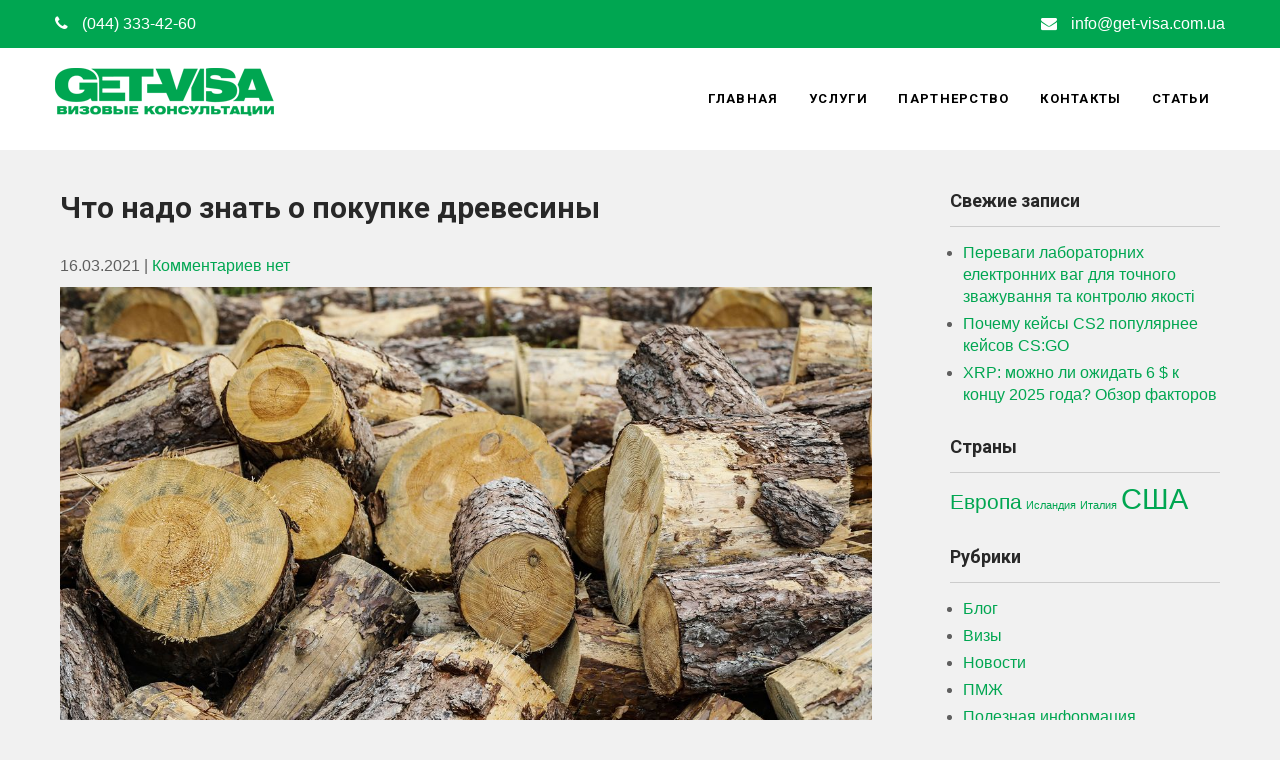

--- FILE ---
content_type: text/html; charset=UTF-8
request_url: https://get-visa.com.ua/strong-chto-nado-znat-o-pokupke-drevesiny-strong/
body_size: 13146
content:
 <!DOCTYPE html>
<html lang="ru-RU">
<head>
<meta charset="UTF-8">
<meta name="viewport" content="width=device-width">
<link rel="profile" href="https://gmpg.org/xfn/11">
<title>Что надо знать о покупке древесины &#8212; Get Visa</title>
<meta name='robots' content='max-image-preview:large' />
<link rel='dns-prefetch' href='//fonts.googleapis.com' />
<link rel="alternate" type="application/rss+xml" title="Get Visa &raquo; Лента" href="https://get-visa.com.ua/feed/" />
<link rel="alternate" title="oEmbed (JSON)" type="application/json+oembed" href="https://get-visa.com.ua/wp-json/oembed/1.0/embed?url=https%3A%2F%2Fget-visa.com.ua%2Fstrong-chto-nado-znat-o-pokupke-drevesiny-strong%2F" />
<link rel="alternate" title="oEmbed (XML)" type="text/xml+oembed" href="https://get-visa.com.ua/wp-json/oembed/1.0/embed?url=https%3A%2F%2Fget-visa.com.ua%2Fstrong-chto-nado-znat-o-pokupke-drevesiny-strong%2F&#038;format=xml" />
<style id='wp-img-auto-sizes-contain-inline-css' type='text/css'>
img:is([sizes=auto i],[sizes^="auto," i]){contain-intrinsic-size:3000px 1500px}
/*# sourceURL=wp-img-auto-sizes-contain-inline-css */
</style>
<style id='wp-emoji-styles-inline-css' type='text/css'>

	img.wp-smiley, img.emoji {
		display: inline !important;
		border: none !important;
		box-shadow: none !important;
		height: 1em !important;
		width: 1em !important;
		margin: 0 0.07em !important;
		vertical-align: -0.1em !important;
		background: none !important;
		padding: 0 !important;
	}
/*# sourceURL=wp-emoji-styles-inline-css */
</style>
<style id='wp-block-library-inline-css' type='text/css'>
:root{--wp-block-synced-color:#7a00df;--wp-block-synced-color--rgb:122,0,223;--wp-bound-block-color:var(--wp-block-synced-color);--wp-editor-canvas-background:#ddd;--wp-admin-theme-color:#007cba;--wp-admin-theme-color--rgb:0,124,186;--wp-admin-theme-color-darker-10:#006ba1;--wp-admin-theme-color-darker-10--rgb:0,107,160.5;--wp-admin-theme-color-darker-20:#005a87;--wp-admin-theme-color-darker-20--rgb:0,90,135;--wp-admin-border-width-focus:2px}@media (min-resolution:192dpi){:root{--wp-admin-border-width-focus:1.5px}}.wp-element-button{cursor:pointer}:root .has-very-light-gray-background-color{background-color:#eee}:root .has-very-dark-gray-background-color{background-color:#313131}:root .has-very-light-gray-color{color:#eee}:root .has-very-dark-gray-color{color:#313131}:root .has-vivid-green-cyan-to-vivid-cyan-blue-gradient-background{background:linear-gradient(135deg,#00d084,#0693e3)}:root .has-purple-crush-gradient-background{background:linear-gradient(135deg,#34e2e4,#4721fb 50%,#ab1dfe)}:root .has-hazy-dawn-gradient-background{background:linear-gradient(135deg,#faaca8,#dad0ec)}:root .has-subdued-olive-gradient-background{background:linear-gradient(135deg,#fafae1,#67a671)}:root .has-atomic-cream-gradient-background{background:linear-gradient(135deg,#fdd79a,#004a59)}:root .has-nightshade-gradient-background{background:linear-gradient(135deg,#330968,#31cdcf)}:root .has-midnight-gradient-background{background:linear-gradient(135deg,#020381,#2874fc)}:root{--wp--preset--font-size--normal:16px;--wp--preset--font-size--huge:42px}.has-regular-font-size{font-size:1em}.has-larger-font-size{font-size:2.625em}.has-normal-font-size{font-size:var(--wp--preset--font-size--normal)}.has-huge-font-size{font-size:var(--wp--preset--font-size--huge)}.has-text-align-center{text-align:center}.has-text-align-left{text-align:left}.has-text-align-right{text-align:right}.has-fit-text{white-space:nowrap!important}#end-resizable-editor-section{display:none}.aligncenter{clear:both}.items-justified-left{justify-content:flex-start}.items-justified-center{justify-content:center}.items-justified-right{justify-content:flex-end}.items-justified-space-between{justify-content:space-between}.screen-reader-text{border:0;clip-path:inset(50%);height:1px;margin:-1px;overflow:hidden;padding:0;position:absolute;width:1px;word-wrap:normal!important}.screen-reader-text:focus{background-color:#ddd;clip-path:none;color:#444;display:block;font-size:1em;height:auto;left:5px;line-height:normal;padding:15px 23px 14px;text-decoration:none;top:5px;width:auto;z-index:100000}html :where(.has-border-color){border-style:solid}html :where([style*=border-top-color]){border-top-style:solid}html :where([style*=border-right-color]){border-right-style:solid}html :where([style*=border-bottom-color]){border-bottom-style:solid}html :where([style*=border-left-color]){border-left-style:solid}html :where([style*=border-width]){border-style:solid}html :where([style*=border-top-width]){border-top-style:solid}html :where([style*=border-right-width]){border-right-style:solid}html :where([style*=border-bottom-width]){border-bottom-style:solid}html :where([style*=border-left-width]){border-left-style:solid}html :where(img[class*=wp-image-]){height:auto;max-width:100%}:where(figure){margin:0 0 1em}html :where(.is-position-sticky){--wp-admin--admin-bar--position-offset:var(--wp-admin--admin-bar--height,0px)}@media screen and (max-width:600px){html :where(.is-position-sticky){--wp-admin--admin-bar--position-offset:0px}}

/*# sourceURL=wp-block-library-inline-css */
</style><style id='wp-block-heading-inline-css' type='text/css'>
h1:where(.wp-block-heading).has-background,h2:where(.wp-block-heading).has-background,h3:where(.wp-block-heading).has-background,h4:where(.wp-block-heading).has-background,h5:where(.wp-block-heading).has-background,h6:where(.wp-block-heading).has-background{padding:1.25em 2.375em}h1.has-text-align-left[style*=writing-mode]:where([style*=vertical-lr]),h1.has-text-align-right[style*=writing-mode]:where([style*=vertical-rl]),h2.has-text-align-left[style*=writing-mode]:where([style*=vertical-lr]),h2.has-text-align-right[style*=writing-mode]:where([style*=vertical-rl]),h3.has-text-align-left[style*=writing-mode]:where([style*=vertical-lr]),h3.has-text-align-right[style*=writing-mode]:where([style*=vertical-rl]),h4.has-text-align-left[style*=writing-mode]:where([style*=vertical-lr]),h4.has-text-align-right[style*=writing-mode]:where([style*=vertical-rl]),h5.has-text-align-left[style*=writing-mode]:where([style*=vertical-lr]),h5.has-text-align-right[style*=writing-mode]:where([style*=vertical-rl]),h6.has-text-align-left[style*=writing-mode]:where([style*=vertical-lr]),h6.has-text-align-right[style*=writing-mode]:where([style*=vertical-rl]){rotate:180deg}
/*# sourceURL=https://get-visa.com.ua/wp-includes/blocks/heading/style.min.css */
</style>
<style id='wp-block-image-inline-css' type='text/css'>
.wp-block-image>a,.wp-block-image>figure>a{display:inline-block}.wp-block-image img{box-sizing:border-box;height:auto;max-width:100%;vertical-align:bottom}@media not (prefers-reduced-motion){.wp-block-image img.hide{visibility:hidden}.wp-block-image img.show{animation:show-content-image .4s}}.wp-block-image[style*=border-radius] img,.wp-block-image[style*=border-radius]>a{border-radius:inherit}.wp-block-image.has-custom-border img{box-sizing:border-box}.wp-block-image.aligncenter{text-align:center}.wp-block-image.alignfull>a,.wp-block-image.alignwide>a{width:100%}.wp-block-image.alignfull img,.wp-block-image.alignwide img{height:auto;width:100%}.wp-block-image .aligncenter,.wp-block-image .alignleft,.wp-block-image .alignright,.wp-block-image.aligncenter,.wp-block-image.alignleft,.wp-block-image.alignright{display:table}.wp-block-image .aligncenter>figcaption,.wp-block-image .alignleft>figcaption,.wp-block-image .alignright>figcaption,.wp-block-image.aligncenter>figcaption,.wp-block-image.alignleft>figcaption,.wp-block-image.alignright>figcaption{caption-side:bottom;display:table-caption}.wp-block-image .alignleft{float:left;margin:.5em 1em .5em 0}.wp-block-image .alignright{float:right;margin:.5em 0 .5em 1em}.wp-block-image .aligncenter{margin-left:auto;margin-right:auto}.wp-block-image :where(figcaption){margin-bottom:1em;margin-top:.5em}.wp-block-image.is-style-circle-mask img{border-radius:9999px}@supports ((-webkit-mask-image:none) or (mask-image:none)) or (-webkit-mask-image:none){.wp-block-image.is-style-circle-mask img{border-radius:0;-webkit-mask-image:url('data:image/svg+xml;utf8,<svg viewBox="0 0 100 100" xmlns="http://www.w3.org/2000/svg"><circle cx="50" cy="50" r="50"/></svg>');mask-image:url('data:image/svg+xml;utf8,<svg viewBox="0 0 100 100" xmlns="http://www.w3.org/2000/svg"><circle cx="50" cy="50" r="50"/></svg>');mask-mode:alpha;-webkit-mask-position:center;mask-position:center;-webkit-mask-repeat:no-repeat;mask-repeat:no-repeat;-webkit-mask-size:contain;mask-size:contain}}:root :where(.wp-block-image.is-style-rounded img,.wp-block-image .is-style-rounded img){border-radius:9999px}.wp-block-image figure{margin:0}.wp-lightbox-container{display:flex;flex-direction:column;position:relative}.wp-lightbox-container img{cursor:zoom-in}.wp-lightbox-container img:hover+button{opacity:1}.wp-lightbox-container button{align-items:center;backdrop-filter:blur(16px) saturate(180%);background-color:#5a5a5a40;border:none;border-radius:4px;cursor:zoom-in;display:flex;height:20px;justify-content:center;opacity:0;padding:0;position:absolute;right:16px;text-align:center;top:16px;width:20px;z-index:100}@media not (prefers-reduced-motion){.wp-lightbox-container button{transition:opacity .2s ease}}.wp-lightbox-container button:focus-visible{outline:3px auto #5a5a5a40;outline:3px auto -webkit-focus-ring-color;outline-offset:3px}.wp-lightbox-container button:hover{cursor:pointer;opacity:1}.wp-lightbox-container button:focus{opacity:1}.wp-lightbox-container button:focus,.wp-lightbox-container button:hover,.wp-lightbox-container button:not(:hover):not(:active):not(.has-background){background-color:#5a5a5a40;border:none}.wp-lightbox-overlay{box-sizing:border-box;cursor:zoom-out;height:100vh;left:0;overflow:hidden;position:fixed;top:0;visibility:hidden;width:100%;z-index:100000}.wp-lightbox-overlay .close-button{align-items:center;cursor:pointer;display:flex;justify-content:center;min-height:40px;min-width:40px;padding:0;position:absolute;right:calc(env(safe-area-inset-right) + 16px);top:calc(env(safe-area-inset-top) + 16px);z-index:5000000}.wp-lightbox-overlay .close-button:focus,.wp-lightbox-overlay .close-button:hover,.wp-lightbox-overlay .close-button:not(:hover):not(:active):not(.has-background){background:none;border:none}.wp-lightbox-overlay .lightbox-image-container{height:var(--wp--lightbox-container-height);left:50%;overflow:hidden;position:absolute;top:50%;transform:translate(-50%,-50%);transform-origin:top left;width:var(--wp--lightbox-container-width);z-index:9999999999}.wp-lightbox-overlay .wp-block-image{align-items:center;box-sizing:border-box;display:flex;height:100%;justify-content:center;margin:0;position:relative;transform-origin:0 0;width:100%;z-index:3000000}.wp-lightbox-overlay .wp-block-image img{height:var(--wp--lightbox-image-height);min-height:var(--wp--lightbox-image-height);min-width:var(--wp--lightbox-image-width);width:var(--wp--lightbox-image-width)}.wp-lightbox-overlay .wp-block-image figcaption{display:none}.wp-lightbox-overlay button{background:none;border:none}.wp-lightbox-overlay .scrim{background-color:#fff;height:100%;opacity:.9;position:absolute;width:100%;z-index:2000000}.wp-lightbox-overlay.active{visibility:visible}@media not (prefers-reduced-motion){.wp-lightbox-overlay.active{animation:turn-on-visibility .25s both}.wp-lightbox-overlay.active img{animation:turn-on-visibility .35s both}.wp-lightbox-overlay.show-closing-animation:not(.active){animation:turn-off-visibility .35s both}.wp-lightbox-overlay.show-closing-animation:not(.active) img{animation:turn-off-visibility .25s both}.wp-lightbox-overlay.zoom.active{animation:none;opacity:1;visibility:visible}.wp-lightbox-overlay.zoom.active .lightbox-image-container{animation:lightbox-zoom-in .4s}.wp-lightbox-overlay.zoom.active .lightbox-image-container img{animation:none}.wp-lightbox-overlay.zoom.active .scrim{animation:turn-on-visibility .4s forwards}.wp-lightbox-overlay.zoom.show-closing-animation:not(.active){animation:none}.wp-lightbox-overlay.zoom.show-closing-animation:not(.active) .lightbox-image-container{animation:lightbox-zoom-out .4s}.wp-lightbox-overlay.zoom.show-closing-animation:not(.active) .lightbox-image-container img{animation:none}.wp-lightbox-overlay.zoom.show-closing-animation:not(.active) .scrim{animation:turn-off-visibility .4s forwards}}@keyframes show-content-image{0%{visibility:hidden}99%{visibility:hidden}to{visibility:visible}}@keyframes turn-on-visibility{0%{opacity:0}to{opacity:1}}@keyframes turn-off-visibility{0%{opacity:1;visibility:visible}99%{opacity:0;visibility:visible}to{opacity:0;visibility:hidden}}@keyframes lightbox-zoom-in{0%{transform:translate(calc((-100vw + var(--wp--lightbox-scrollbar-width))/2 + var(--wp--lightbox-initial-left-position)),calc(-50vh + var(--wp--lightbox-initial-top-position))) scale(var(--wp--lightbox-scale))}to{transform:translate(-50%,-50%) scale(1)}}@keyframes lightbox-zoom-out{0%{transform:translate(-50%,-50%) scale(1);visibility:visible}99%{visibility:visible}to{transform:translate(calc((-100vw + var(--wp--lightbox-scrollbar-width))/2 + var(--wp--lightbox-initial-left-position)),calc(-50vh + var(--wp--lightbox-initial-top-position))) scale(var(--wp--lightbox-scale));visibility:hidden}}
/*# sourceURL=https://get-visa.com.ua/wp-includes/blocks/image/style.min.css */
</style>
<style id='wp-block-paragraph-inline-css' type='text/css'>
.is-small-text{font-size:.875em}.is-regular-text{font-size:1em}.is-large-text{font-size:2.25em}.is-larger-text{font-size:3em}.has-drop-cap:not(:focus):first-letter{float:left;font-size:8.4em;font-style:normal;font-weight:100;line-height:.68;margin:.05em .1em 0 0;text-transform:uppercase}body.rtl .has-drop-cap:not(:focus):first-letter{float:none;margin-left:.1em}p.has-drop-cap.has-background{overflow:hidden}:root :where(p.has-background){padding:1.25em 2.375em}:where(p.has-text-color:not(.has-link-color)) a{color:inherit}p.has-text-align-left[style*="writing-mode:vertical-lr"],p.has-text-align-right[style*="writing-mode:vertical-rl"]{rotate:180deg}
/*# sourceURL=https://get-visa.com.ua/wp-includes/blocks/paragraph/style.min.css */
</style>
<style id='global-styles-inline-css' type='text/css'>
:root{--wp--preset--aspect-ratio--square: 1;--wp--preset--aspect-ratio--4-3: 4/3;--wp--preset--aspect-ratio--3-4: 3/4;--wp--preset--aspect-ratio--3-2: 3/2;--wp--preset--aspect-ratio--2-3: 2/3;--wp--preset--aspect-ratio--16-9: 16/9;--wp--preset--aspect-ratio--9-16: 9/16;--wp--preset--color--black: #000000;--wp--preset--color--cyan-bluish-gray: #abb8c3;--wp--preset--color--white: #ffffff;--wp--preset--color--pale-pink: #f78da7;--wp--preset--color--vivid-red: #cf2e2e;--wp--preset--color--luminous-vivid-orange: #ff6900;--wp--preset--color--luminous-vivid-amber: #fcb900;--wp--preset--color--light-green-cyan: #7bdcb5;--wp--preset--color--vivid-green-cyan: #00d084;--wp--preset--color--pale-cyan-blue: #8ed1fc;--wp--preset--color--vivid-cyan-blue: #0693e3;--wp--preset--color--vivid-purple: #9b51e0;--wp--preset--gradient--vivid-cyan-blue-to-vivid-purple: linear-gradient(135deg,rgb(6,147,227) 0%,rgb(155,81,224) 100%);--wp--preset--gradient--light-green-cyan-to-vivid-green-cyan: linear-gradient(135deg,rgb(122,220,180) 0%,rgb(0,208,130) 100%);--wp--preset--gradient--luminous-vivid-amber-to-luminous-vivid-orange: linear-gradient(135deg,rgb(252,185,0) 0%,rgb(255,105,0) 100%);--wp--preset--gradient--luminous-vivid-orange-to-vivid-red: linear-gradient(135deg,rgb(255,105,0) 0%,rgb(207,46,46) 100%);--wp--preset--gradient--very-light-gray-to-cyan-bluish-gray: linear-gradient(135deg,rgb(238,238,238) 0%,rgb(169,184,195) 100%);--wp--preset--gradient--cool-to-warm-spectrum: linear-gradient(135deg,rgb(74,234,220) 0%,rgb(151,120,209) 20%,rgb(207,42,186) 40%,rgb(238,44,130) 60%,rgb(251,105,98) 80%,rgb(254,248,76) 100%);--wp--preset--gradient--blush-light-purple: linear-gradient(135deg,rgb(255,206,236) 0%,rgb(152,150,240) 100%);--wp--preset--gradient--blush-bordeaux: linear-gradient(135deg,rgb(254,205,165) 0%,rgb(254,45,45) 50%,rgb(107,0,62) 100%);--wp--preset--gradient--luminous-dusk: linear-gradient(135deg,rgb(255,203,112) 0%,rgb(199,81,192) 50%,rgb(65,88,208) 100%);--wp--preset--gradient--pale-ocean: linear-gradient(135deg,rgb(255,245,203) 0%,rgb(182,227,212) 50%,rgb(51,167,181) 100%);--wp--preset--gradient--electric-grass: linear-gradient(135deg,rgb(202,248,128) 0%,rgb(113,206,126) 100%);--wp--preset--gradient--midnight: linear-gradient(135deg,rgb(2,3,129) 0%,rgb(40,116,252) 100%);--wp--preset--font-size--small: 13px;--wp--preset--font-size--medium: 20px;--wp--preset--font-size--large: 36px;--wp--preset--font-size--x-large: 42px;--wp--preset--spacing--20: 0.44rem;--wp--preset--spacing--30: 0.67rem;--wp--preset--spacing--40: 1rem;--wp--preset--spacing--50: 1.5rem;--wp--preset--spacing--60: 2.25rem;--wp--preset--spacing--70: 3.38rem;--wp--preset--spacing--80: 5.06rem;--wp--preset--shadow--natural: 6px 6px 9px rgba(0, 0, 0, 0.2);--wp--preset--shadow--deep: 12px 12px 50px rgba(0, 0, 0, 0.4);--wp--preset--shadow--sharp: 6px 6px 0px rgba(0, 0, 0, 0.2);--wp--preset--shadow--outlined: 6px 6px 0px -3px rgb(255, 255, 255), 6px 6px rgb(0, 0, 0);--wp--preset--shadow--crisp: 6px 6px 0px rgb(0, 0, 0);}:where(.is-layout-flex){gap: 0.5em;}:where(.is-layout-grid){gap: 0.5em;}body .is-layout-flex{display: flex;}.is-layout-flex{flex-wrap: wrap;align-items: center;}.is-layout-flex > :is(*, div){margin: 0;}body .is-layout-grid{display: grid;}.is-layout-grid > :is(*, div){margin: 0;}:where(.wp-block-columns.is-layout-flex){gap: 2em;}:where(.wp-block-columns.is-layout-grid){gap: 2em;}:where(.wp-block-post-template.is-layout-flex){gap: 1.25em;}:where(.wp-block-post-template.is-layout-grid){gap: 1.25em;}.has-black-color{color: var(--wp--preset--color--black) !important;}.has-cyan-bluish-gray-color{color: var(--wp--preset--color--cyan-bluish-gray) !important;}.has-white-color{color: var(--wp--preset--color--white) !important;}.has-pale-pink-color{color: var(--wp--preset--color--pale-pink) !important;}.has-vivid-red-color{color: var(--wp--preset--color--vivid-red) !important;}.has-luminous-vivid-orange-color{color: var(--wp--preset--color--luminous-vivid-orange) !important;}.has-luminous-vivid-amber-color{color: var(--wp--preset--color--luminous-vivid-amber) !important;}.has-light-green-cyan-color{color: var(--wp--preset--color--light-green-cyan) !important;}.has-vivid-green-cyan-color{color: var(--wp--preset--color--vivid-green-cyan) !important;}.has-pale-cyan-blue-color{color: var(--wp--preset--color--pale-cyan-blue) !important;}.has-vivid-cyan-blue-color{color: var(--wp--preset--color--vivid-cyan-blue) !important;}.has-vivid-purple-color{color: var(--wp--preset--color--vivid-purple) !important;}.has-black-background-color{background-color: var(--wp--preset--color--black) !important;}.has-cyan-bluish-gray-background-color{background-color: var(--wp--preset--color--cyan-bluish-gray) !important;}.has-white-background-color{background-color: var(--wp--preset--color--white) !important;}.has-pale-pink-background-color{background-color: var(--wp--preset--color--pale-pink) !important;}.has-vivid-red-background-color{background-color: var(--wp--preset--color--vivid-red) !important;}.has-luminous-vivid-orange-background-color{background-color: var(--wp--preset--color--luminous-vivid-orange) !important;}.has-luminous-vivid-amber-background-color{background-color: var(--wp--preset--color--luminous-vivid-amber) !important;}.has-light-green-cyan-background-color{background-color: var(--wp--preset--color--light-green-cyan) !important;}.has-vivid-green-cyan-background-color{background-color: var(--wp--preset--color--vivid-green-cyan) !important;}.has-pale-cyan-blue-background-color{background-color: var(--wp--preset--color--pale-cyan-blue) !important;}.has-vivid-cyan-blue-background-color{background-color: var(--wp--preset--color--vivid-cyan-blue) !important;}.has-vivid-purple-background-color{background-color: var(--wp--preset--color--vivid-purple) !important;}.has-black-border-color{border-color: var(--wp--preset--color--black) !important;}.has-cyan-bluish-gray-border-color{border-color: var(--wp--preset--color--cyan-bluish-gray) !important;}.has-white-border-color{border-color: var(--wp--preset--color--white) !important;}.has-pale-pink-border-color{border-color: var(--wp--preset--color--pale-pink) !important;}.has-vivid-red-border-color{border-color: var(--wp--preset--color--vivid-red) !important;}.has-luminous-vivid-orange-border-color{border-color: var(--wp--preset--color--luminous-vivid-orange) !important;}.has-luminous-vivid-amber-border-color{border-color: var(--wp--preset--color--luminous-vivid-amber) !important;}.has-light-green-cyan-border-color{border-color: var(--wp--preset--color--light-green-cyan) !important;}.has-vivid-green-cyan-border-color{border-color: var(--wp--preset--color--vivid-green-cyan) !important;}.has-pale-cyan-blue-border-color{border-color: var(--wp--preset--color--pale-cyan-blue) !important;}.has-vivid-cyan-blue-border-color{border-color: var(--wp--preset--color--vivid-cyan-blue) !important;}.has-vivid-purple-border-color{border-color: var(--wp--preset--color--vivid-purple) !important;}.has-vivid-cyan-blue-to-vivid-purple-gradient-background{background: var(--wp--preset--gradient--vivid-cyan-blue-to-vivid-purple) !important;}.has-light-green-cyan-to-vivid-green-cyan-gradient-background{background: var(--wp--preset--gradient--light-green-cyan-to-vivid-green-cyan) !important;}.has-luminous-vivid-amber-to-luminous-vivid-orange-gradient-background{background: var(--wp--preset--gradient--luminous-vivid-amber-to-luminous-vivid-orange) !important;}.has-luminous-vivid-orange-to-vivid-red-gradient-background{background: var(--wp--preset--gradient--luminous-vivid-orange-to-vivid-red) !important;}.has-very-light-gray-to-cyan-bluish-gray-gradient-background{background: var(--wp--preset--gradient--very-light-gray-to-cyan-bluish-gray) !important;}.has-cool-to-warm-spectrum-gradient-background{background: var(--wp--preset--gradient--cool-to-warm-spectrum) !important;}.has-blush-light-purple-gradient-background{background: var(--wp--preset--gradient--blush-light-purple) !important;}.has-blush-bordeaux-gradient-background{background: var(--wp--preset--gradient--blush-bordeaux) !important;}.has-luminous-dusk-gradient-background{background: var(--wp--preset--gradient--luminous-dusk) !important;}.has-pale-ocean-gradient-background{background: var(--wp--preset--gradient--pale-ocean) !important;}.has-electric-grass-gradient-background{background: var(--wp--preset--gradient--electric-grass) !important;}.has-midnight-gradient-background{background: var(--wp--preset--gradient--midnight) !important;}.has-small-font-size{font-size: var(--wp--preset--font-size--small) !important;}.has-medium-font-size{font-size: var(--wp--preset--font-size--medium) !important;}.has-large-font-size{font-size: var(--wp--preset--font-size--large) !important;}.has-x-large-font-size{font-size: var(--wp--preset--font-size--x-large) !important;}
/*# sourceURL=global-styles-inline-css */
</style>

<style id='classic-theme-styles-inline-css' type='text/css'>
/*! This file is auto-generated */
.wp-block-button__link{color:#fff;background-color:#32373c;border-radius:9999px;box-shadow:none;text-decoration:none;padding:calc(.667em + 2px) calc(1.333em + 2px);font-size:1.125em}.wp-block-file__button{background:#32373c;color:#fff;text-decoration:none}
/*# sourceURL=/wp-includes/css/classic-themes.min.css */
</style>
<link rel='stylesheet' id='widgetopts-styles-css' href='https://get-visa.com.ua/wp-content/plugins/widget-options/assets/css/widget-options.css?ver=4.1.3' type='text/css' media='all' />
<link rel='stylesheet' id='econature-lite-font-css' href='https://fonts.googleapis.com/css?family=assistant%3A400%2C500%2C600%2C700%7CRoboto%3A400%2C700&#038;ver=6.9' type='text/css' media='all' />
<link rel='stylesheet' id='econature-lite-basic-style-css' href='https://get-visa.com.ua/wp-content/themes/econature-lite/style.css?ver=6.9' type='text/css' media='all' />
<link rel='stylesheet' id='econature-lite-responsive-style-css' href='https://get-visa.com.ua/wp-content/themes/econature-lite/css/theme-responsive.css?ver=6.9' type='text/css' media='all' />
<link rel='stylesheet' id='nivo-style-css' href='https://get-visa.com.ua/wp-content/themes/econature-lite/css/nivo-slider.css?ver=6.9' type='text/css' media='all' />
<link rel='stylesheet' id='font-awesome-style-css' href='https://get-visa.com.ua/wp-content/themes/econature-lite/css/font-awesome.css?ver=6.9' type='text/css' media='all' />
<script type="text/javascript" src="https://get-visa.com.ua/wp-includes/js/jquery/jquery.min.js?ver=3.7.1" id="jquery-core-js"></script>
<script type="text/javascript" src="https://get-visa.com.ua/wp-includes/js/jquery/jquery-migrate.min.js?ver=3.4.1" id="jquery-migrate-js"></script>
<script type="text/javascript" src="https://get-visa.com.ua/wp-content/themes/econature-lite/js/jquery.nivo.slider.js?ver=6.9" id="jquery-nivo-slider-js-js"></script>
<script type="text/javascript" src="https://get-visa.com.ua/wp-content/themes/econature-lite/js/custom.js?ver=6.9" id="econature-lite-customscripts-js"></script>
<link rel="https://api.w.org/" href="https://get-visa.com.ua/wp-json/" /><link rel="alternate" title="JSON" type="application/json" href="https://get-visa.com.ua/wp-json/wp/v2/posts/641" /><link rel="EditURI" type="application/rsd+xml" title="RSD" href="https://get-visa.com.ua/xmlrpc.php?rsd" />
<meta name="generator" content="WordPress 6.9" />
<link rel="canonical" href="https://get-visa.com.ua/strong-chto-nado-znat-o-pokupke-drevesiny-strong/" />
<link rel='shortlink' href='https://get-visa.com.ua/?p=641' />
        <style>
				a, 
				.tm_client strong,
				.postmeta a:hover,
				#sidebar ul li a:hover,
				.blog-post h3.entry-title,
				.sitenav ul li a:hover, 
				.sitenav ul li.current_page_item a, 
				.sitenav ul li:hover a.parent,
				.hright-icon{
					color:#00a651;
				}
				a.blog-more:hover,
				.nav-links .current, 
				.nav-links a:hover,
				#commentform input#submit,
				input.search-submit,
				.nivo-controlNav a.active,
				.blog-date .date,
				.section-box .sec-left a,
				#slider .slide-info .slide-button:hover,
				a.read-more:hover,
				#slider .slide-info .slide-button{
					background-color:#00a651;
				}
				#header{
					background-color:#ffffff;
				}
				#topbar{
					background-color:#00a651;
				}
				.copyright-wrapper{
					background-color:#2e2e2e;
				}
		</style>
		<style type="text/css">
			#header{
			background-image: url();
			background-position: center top;
		}
		.logo h1 a { color:#blank;}
		
	</style>
	    <style type="text/css">
		.logo {
			margin: 0 auto 0 0;
		}

		.logo h1,
		.logo p{
			clip: rect(1px, 1px, 1px, 1px);
			position: absolute;
		}
    </style>
	
    <link rel="icon" href="https://get-visa.com.ua/wp-content/uploads/2019/04/favicon.png" sizes="32x32" />
<link rel="icon" href="https://get-visa.com.ua/wp-content/uploads/2019/04/favicon.png" sizes="192x192" />
<link rel="apple-touch-icon" href="https://get-visa.com.ua/wp-content/uploads/2019/04/favicon.png" />
<meta name="msapplication-TileImage" content="https://get-visa.com.ua/wp-content/uploads/2019/04/favicon.png" />
		<style type="text/css" id="wp-custom-css">
			body {
	font-family: sans-serif;
}		</style>
		</head>

<body class="wp-singular post-template-default single single-post postid-641 single-format-standard wp-custom-logo wp-theme-econature-lite">
<div id="topbar">
	<div class="align">
    				<div class="top-left"><i class="fa fa-phone" aria-hidden="true"></i> (044) 333-42-60</div><!-- top-left -->
                        	<div class="top-right"><i class="fa fa-envelope" aria-hidden="true"></i> <a href="/cdn-cgi/l/email-protection#84edeae2ebc4e3e1f0a9f2edf7e5aae7ebe9aaf1e5"><span class="__cf_email__" data-cfemail="462f282029062123326b302f35276825292b683327">[email&#160;protected]</span></a></div><!-- top-right -->
            </div><!-- align --><div class="clear"></div>
</div><!-- #topbar -->
        
<div id="header">
            <div class="header-inner">	
				<div class="logo">
					<a href="https://get-visa.com.ua/" class="custom-logo-link" rel="home"><img width="219" height="48" src="https://get-visa.com.ua/wp-content/uploads/2019/04/logo_top.png" class="custom-logo" alt="Get Visa" decoding="async" /></a>						<h1><a href="https://get-visa.com.ua/" rel="home">Get Visa</a></h1>

											<p>ОФОРМЛЕНИЕ ВИЗ ЛЮБЫХ ТИПОВ ПО ВСЕЙ ТЕРРИТОРИИ УКРАИНЫ</p>
									</div><!-- logo -->
                <div id="navigation">
            	<div class="toggle">
						<a class="toggleMenu" href="#">Menu</a>
				</div><!-- toggle --> 						
				<div class="sitenav">
						<div class="menu-glavnoe-container"><ul id="menu-glavnoe" class="menu"><li id="menu-item-130" class="menu-item menu-item-type-custom menu-item-object-custom menu-item-home menu-item-130"><a href="https://get-visa.com.ua">Главная</a></li>
<li id="menu-item-134" class="menu-item menu-item-type-custom menu-item-object-custom menu-item-has-children menu-item-134"><a href="#">Услуги</a>
<ul class="sub-menu">
	<li id="menu-item-137" class="menu-item menu-item-type-taxonomy menu-item-object-category menu-item-137"><a href="https://get-visa.com.ua/category/vizy/">Визы</a></li>
	<li id="menu-item-138" class="menu-item menu-item-type-taxonomy menu-item-object-category menu-item-138"><a href="https://get-visa.com.ua/category/pmzh/">ПМЖ</a></li>
	<li id="menu-item-135" class="menu-item menu-item-type-taxonomy menu-item-object-category menu-item-135"><a href="https://get-visa.com.ua/category/poleznaya-informatsiya/">Полезная информация</a></li>
</ul>
</li>
<li id="menu-item-132" class="menu-item menu-item-type-post_type menu-item-object-page menu-item-132"><a href="https://get-visa.com.ua/partnerstvo/">Партнерство</a></li>
<li id="menu-item-131" class="menu-item menu-item-type-post_type menu-item-object-page menu-item-131"><a href="https://get-visa.com.ua/kontakty/">Контакты</a></li>
<li id="menu-item-308" class="menu-item menu-item-type-post_type menu-item-object-page current_page_parent menu-item-has-children menu-item-308"><a href="https://get-visa.com.ua/stati/">Статьи</a>
<ul class="sub-menu">
	<li id="menu-item-309" class="menu-item menu-item-type-taxonomy menu-item-object-category menu-item-309"><a href="https://get-visa.com.ua/category/novosti/">Новости</a></li>
	<li id="menu-item-310" class="menu-item menu-item-type-taxonomy menu-item-object-category menu-item-310"><a href="https://get-visa.com.ua/category/poleznaya-informatsiya/">Полезная информация</a></li>
</ul>
</li>
</ul></div>							
				</div><!-- sitenav -->
                </div><!-- navigation --><div class="clear"></div>
            </div><!-- header-inner -->
		</div><!-- header -->  <div class="main-container">
<div class="content-area">
    <div class="middle-align content_sidebar">
        <div class="site-main" id="sitemain">
			                <article id="post-641" class="single-post post-641 post type-post status-publish format-standard has-post-thumbnail hentry category-blog">

    <header class="entry-header">
        <h1 class="entry-title"><strong>Что надо знать о покупке древесины</strong></h1>
    </header><!-- .entry-header -->

    <div class="entry-content">
        <div class="postmeta">
            <div class="post-date">16.03.2021</div><!-- post-date -->
            <div class="post-comment"> | <a href="https://get-visa.com.ua/strong-chto-nado-znat-o-pokupke-drevesiny-strong/#respond">Комментариев нет</a></div>
            <div class="clear"></div>
        </div><!-- postmeta -->
		<div class="post-thumb"><img width="1200" height="800" src="https://get-visa.com.ua/wp-content/uploads/2023/03/1.jpg" class="attachment-post-thumbnail size-post-thumbnail wp-post-image" alt="" decoding="async" fetchpriority="high" srcset="https://get-visa.com.ua/wp-content/uploads/2023/03/1.jpg 1200w, https://get-visa.com.ua/wp-content/uploads/2023/03/1-300x200.jpg 300w, https://get-visa.com.ua/wp-content/uploads/2023/03/1-1024x683.jpg 1024w, https://get-visa.com.ua/wp-content/uploads/2023/03/1-768x512.jpg 768w, https://get-visa.com.ua/wp-content/uploads/2023/03/1-1x1.jpg 1w" sizes="(max-width: 1200px) 100vw, 1200px" /></div><br />        
<p>Торговля древесиной в открытом формате стала удобным дополнением к процессу, которое вы можете использовать активно и достаточно эффективно. Именно поэтому вам следует больше внимания уделить именно этим торгам и пытаться при этом как можно более тщательно проанализировать соответствующий сектор рынка. В конце концов перед вами постепенно могут открываться те или иные возможности, которые принесут вам новый результат и помогут выйти на некий новый уровень в этой системе. </p>



<span id="more-641"></span>



<p>Вам просто стоит попробовать оптимизировать внутренние процессы и выйти при этом на те результаты, которые будут максимально интересными и действительно эффективными именно в вашем случае. Так можно будет постепенно убедиться в эффективности новой современной системы торгов, принесет вам определенную пользу при первом же ее применении.</p>


<div class="wp-block-image">
<figure class="aligncenter size-large is-resized"><img decoding="async" src="https://get-visa.com.ua/wp-content/uploads/2023/03/2-1024x400.jpg" alt="" class="wp-image-643" width="758" height="296" srcset="https://get-visa.com.ua/wp-content/uploads/2023/03/2-1024x400.jpg 1024w, https://get-visa.com.ua/wp-content/uploads/2023/03/2-300x117.jpg 300w, https://get-visa.com.ua/wp-content/uploads/2023/03/2-768x300.jpg 768w, https://get-visa.com.ua/wp-content/uploads/2023/03/2-1536x600.jpg 1536w, https://get-visa.com.ua/wp-content/uploads/2023/03/2-1x1.jpg 1w, https://get-visa.com.ua/wp-content/uploads/2023/03/2.jpg 1920w" sizes="(max-width: 758px) 100vw, 758px" /></figure>
</div>


<h2 class="wp-block-heading"><strong>Торги древесиной на электронных аукционах</strong></h2>



<p>Современный сектор торгов через специальные электронные аукционы способен помочь вам в решении серьезных проблемных моментов и принесет вам именно те результаты, которые следует считать оптимальными. Итак, как только у вас будет возможность оптимизировать указанный сектор рынка, перед вами могут открываться все те возможности, которые становятся максимально интересными и эффективными. Правильное отношение к системе торгов позволит вам выйти на определенные новые результаты, которые позволят вашему предприятию развиваться быстрее. Именно таким образом вам следует отнестись к организации процесса торгов, ведь именно в этом случае вас будут ждать определенные качественно новые механизмы для эффективной работы.</p>



<p>На сайте <strong><a href="https://sale.ueex.com.ua/">sale.ueex.com.ua</a> </strong>у вас есть возможность узнать больше полезной информации о современном секторе электронных аукционов. Итак, вам следует больше внимания уделить изучению этой информации и попробовать наконец оптимизировать все те моменты, которые будут иметь принципиально важное значение именно в вашей ситуации. Таким образом, правильное отношение к современному рынку электронных торгов может помочь вам оптимизировать указанную систему и даст вам наконец реальный шанс приобщиться к соответствующим электронных аукционов быстрее. В этом случае перед вами постепенно будут открываться некоторые новые механизмы, которые приносят вам интересен результат и позволят оптимизировать все те сегменты рынка, которые являются принципиально важными и универсальными.</p>


<div class="wp-block-image">
<figure class="aligncenter size-full is-resized"><img decoding="async" src="https://get-visa.com.ua/wp-content/uploads/2023/03/3.jpg" alt="" class="wp-image-644" width="724" height="493" srcset="https://get-visa.com.ua/wp-content/uploads/2023/03/3.jpg 600w, https://get-visa.com.ua/wp-content/uploads/2023/03/3-300x204.jpg 300w, https://get-visa.com.ua/wp-content/uploads/2023/03/3-1x1.jpg 1w" sizes="(max-width: 724px) 100vw, 724px" /></figure>
</div>


<p>Правильное отношение к этим механизмам позволит вам оптимизировать соответствующий сектор торгов и обеспечит вас всем необходимым, чтобы вы могли постепенно выйти на некий новый для вас уровень. Поэтому, как только вы получите шанс приобщиться к указанному сектору торгов, вас будут ждать определенные новые перспективы, реально позволят вам оптимизировать соответствующий процесс торгов и дадут вам все необходимое, чтобы вы могли воспользоваться доступными вам перспективами в этой категории.</p>



<p>На сайте<strong><em> <a href="https://sale.ueex.com.ua/news/materialy-derevoobrobky-prodayutqsya-na-prozorro-sale">https://sale.ueex.com.ua/news/materialy-derevoobrobky-prodayutqsya-na-prozorro-sale</a></em></strong> у вас есть реальная возможность выйти на определенные новые результаты, которые принесут вам пользу. Ведь как только вы начинаете работать с сектором электронных торгов, можно говорить об определенных новые перспективы развития вашего проекта, будут открываться перед вами. В этом случае можно будет решить проблемный момент, который связан прежде всего с системой закупок и помочь вам в решении определенных интересных вам моментов. Поэтому именно в этом случае вы можете постепенно решать те или иные проблемные вопросы и иметь при себе всю ту информацию, которая принесет вам пользу в этом секторе рынка.</p>
        </div><!-- .entry-content --><div class="clear"></div>
                <div class="postmeta">
            <div class="post-categories"><a href="https://get-visa.com.ua/category/blog/" rel="category tag">Блог</a></div>
            <div class="post-tags"> </div>
            <div class="clear"></div>
        </div><!-- postmeta -->
    
   
    <footer class="entry-meta">
            </footer><!-- .entry-meta -->

</article>                
	<nav class="navigation post-navigation" aria-label="Записи">
		<h2 class="screen-reader-text">Навигация по записям</h2>
		<div class="nav-links"><div class="nav-previous"><a href="https://get-visa.com.ua/robota-suchasnoyi-asotsiatsiyi-birzhovih-majdanchikiv/" rel="prev">Робота сучасної асоціації біржових майданчиків</a></div><div class="nav-next"><a href="https://get-visa.com.ua/kakie-vidy-drevesiny-mozhno-realizovat-cherez-prozorro/" rel="next">Какие виды древесины можно реализовать через Прозорро</a></div></div>
	</nav>                                    </div>
        <div id="sidebar">
    
   			<div id="widget-area" class="widget-area" role="complementary">
				
		<aside id="recent-posts-2" class="widget widget_recent_entries">
		<h3 class="widget-title">Свежие записи</h3>
		<ul>
											<li>
					<a href="https://get-visa.com.ua/perevagi-laboratornih-elektronnih-vag-dlya-tochnogo-zvazhuvannya-ta-kontrolyu-yakosti/">Переваги лабораторних електронних ваг для точного зважування та контролю якості</a>
									</li>
											<li>
					<a href="https://get-visa.com.ua/pochemu-kejsy-cs2-populyarnee-kejsov-cs-go/">Почему кейсы CS2 популярнее кейсов CS:GO</a>
									</li>
											<li>
					<a href="https://get-visa.com.ua/xrp-mozhno-li-ozhidat-6-k-kontsu-2025-goda-obzor-faktorov/">XRP: можно ли ожидать 6 $ к концу 2025 года? Обзор факторов</a>
									</li>
					</ul>

		</aside><aside id="tag_cloud-3" class="widget widget_tag_cloud"><h3 class="widget-title">Страны</h3><div class="tagcloud"><a href="https://get-visa.com.ua/tag/evropa/" class="tag-cloud-link tag-link-6 tag-link-position-1" style="font-size: 15.636363636364pt;" aria-label="Европа (3 элемента)">Европа</a>
<a href="https://get-visa.com.ua/tag/islandiya/" class="tag-cloud-link tag-link-5 tag-link-position-2" style="font-size: 8pt;" aria-label="Исландия (1 элемент)">Исландия</a>
<a href="https://get-visa.com.ua/tag/italiya/" class="tag-cloud-link tag-link-7 tag-link-position-3" style="font-size: 8pt;" aria-label="Италия (1 элемент)">Италия</a>
<a href="https://get-visa.com.ua/tag/ssha/" class="tag-cloud-link tag-link-4 tag-link-position-4" style="font-size: 22pt;" aria-label="США (6 элементов)">США</a></div>
</aside><aside id="categories-2" class="widget widget_categories"><h3 class="widget-title">Рубрики</h3>
			<ul>
					<li class="cat-item cat-item-1"><a href="https://get-visa.com.ua/category/blog/">Блог</a>
</li>
	<li class="cat-item cat-item-8"><a href="https://get-visa.com.ua/category/vizy/">Визы</a>
</li>
	<li class="cat-item cat-item-2"><a href="https://get-visa.com.ua/category/novosti/">Новости</a>
</li>
	<li class="cat-item cat-item-9"><a href="https://get-visa.com.ua/category/pmzh/">ПМЖ</a>
</li>
	<li class="cat-item cat-item-3"><a href="https://get-visa.com.ua/category/poleznaya-informatsiya/">Полезная информация</a>
</li>
			</ul>

			</aside><aside id="text-3" class="widget widget_text"><h3 class="widget-title">Для связи</h3>			<div class="textwidget"><p><a href="tel:0443334260">(044) 333-42-60</a></p>
</div>
		</aside><aside id="text-5" class="widget widget_text"><h3 class="widget-title">Полезное</h3>			<div class="textwidget"><p><a href="https://buylink.pro/"><strong>Buylink.pro</strong></a></p>
</div>
		</aside>			</div><!-- .widget-area -->
			
</div><!-- sidebar -->
        <div class="clear"></div>
    </div>
</div>

</div><!-- main-container -->
<div class="copyright-wrapper d-changed">
	<div style="display: inline-block;
				text-align: left;">
		<ul style="list-style: none;
			   display: flex;
			   text-align: left;">
		<li><a href="https://get-visa.com.ua/" style="padding:0 10px;">Главная</a></li>
		<li><a href="https://get-visa.com.ua/category/novosti/" style="padding:0 10px;">Новости</a></li>
		<li><a href="https://get-visa.com.ua/partnerstvo/" style="padding:0 10px;">Партнерство</a></li>
		<li><a href="https://get-visa.com.ua/o-kompanii/" style="padding:0 10px;">О компании</a></li>
		<li><a href="https://get-visa.com.ua/kontakty/" style="padding:0 10px;">Контакты</a></li>
	</ul>
	</div>
	<div style="display: inline-block;
				text-align: center;">
		|
	</div>
	<div style="display: inline-block;
				text-align: right;">
		<ul style="list-style: none;
				   display: flex;
				   text-align: right;">
			<li><a href="https://get-visa.com.ua/category/vizy/" style="padding:0 10px;">Визы</a></li>
			<li><a href="https://get-visa.com.ua/category/pmzh/" style="padding:0 10px;">ПМЖ</a></li>
			<li><a href="https://get-visa.com.ua/category/poleznaya-informatsiya/" style="padding:0 10px;">Поезная информация</a></li>
		</ul>
	</div>
</div>

<div class="copyright-wrapper">
        	<div class="container">
                <div class="copyright">
                    	<p><a href="https://get-visa.com.ua/" rel="home">Get Visa   @ Copyright</p>               
                </div><!-- copyright --><div class="clear"></div>           
            </div><!-- container -->
        </div>
    </div>
        
<script data-cfasync="false" src="/cdn-cgi/scripts/5c5dd728/cloudflare-static/email-decode.min.js"></script><script type="speculationrules">
{"prefetch":[{"source":"document","where":{"and":[{"href_matches":"/*"},{"not":{"href_matches":["/wp-*.php","/wp-admin/*","/wp-content/uploads/*","/wp-content/*","/wp-content/plugins/*","/wp-content/themes/econature-lite/*","/*\\?(.+)"]}},{"not":{"selector_matches":"a[rel~=\"nofollow\"]"}},{"not":{"selector_matches":".no-prefetch, .no-prefetch a"}}]},"eagerness":"conservative"}]}
</script>
<script id="wp-emoji-settings" type="application/json">
{"baseUrl":"https://s.w.org/images/core/emoji/17.0.2/72x72/","ext":".png","svgUrl":"https://s.w.org/images/core/emoji/17.0.2/svg/","svgExt":".svg","source":{"concatemoji":"https://get-visa.com.ua/wp-includes/js/wp-emoji-release.min.js?ver=6.9"}}
</script>
<script type="module">
/* <![CDATA[ */
/*! This file is auto-generated */
const a=JSON.parse(document.getElementById("wp-emoji-settings").textContent),o=(window._wpemojiSettings=a,"wpEmojiSettingsSupports"),s=["flag","emoji"];function i(e){try{var t={supportTests:e,timestamp:(new Date).valueOf()};sessionStorage.setItem(o,JSON.stringify(t))}catch(e){}}function c(e,t,n){e.clearRect(0,0,e.canvas.width,e.canvas.height),e.fillText(t,0,0);t=new Uint32Array(e.getImageData(0,0,e.canvas.width,e.canvas.height).data);e.clearRect(0,0,e.canvas.width,e.canvas.height),e.fillText(n,0,0);const a=new Uint32Array(e.getImageData(0,0,e.canvas.width,e.canvas.height).data);return t.every((e,t)=>e===a[t])}function p(e,t){e.clearRect(0,0,e.canvas.width,e.canvas.height),e.fillText(t,0,0);var n=e.getImageData(16,16,1,1);for(let e=0;e<n.data.length;e++)if(0!==n.data[e])return!1;return!0}function u(e,t,n,a){switch(t){case"flag":return n(e,"\ud83c\udff3\ufe0f\u200d\u26a7\ufe0f","\ud83c\udff3\ufe0f\u200b\u26a7\ufe0f")?!1:!n(e,"\ud83c\udde8\ud83c\uddf6","\ud83c\udde8\u200b\ud83c\uddf6")&&!n(e,"\ud83c\udff4\udb40\udc67\udb40\udc62\udb40\udc65\udb40\udc6e\udb40\udc67\udb40\udc7f","\ud83c\udff4\u200b\udb40\udc67\u200b\udb40\udc62\u200b\udb40\udc65\u200b\udb40\udc6e\u200b\udb40\udc67\u200b\udb40\udc7f");case"emoji":return!a(e,"\ud83e\u1fac8")}return!1}function f(e,t,n,a){let r;const o=(r="undefined"!=typeof WorkerGlobalScope&&self instanceof WorkerGlobalScope?new OffscreenCanvas(300,150):document.createElement("canvas")).getContext("2d",{willReadFrequently:!0}),s=(o.textBaseline="top",o.font="600 32px Arial",{});return e.forEach(e=>{s[e]=t(o,e,n,a)}),s}function r(e){var t=document.createElement("script");t.src=e,t.defer=!0,document.head.appendChild(t)}a.supports={everything:!0,everythingExceptFlag:!0},new Promise(t=>{let n=function(){try{var e=JSON.parse(sessionStorage.getItem(o));if("object"==typeof e&&"number"==typeof e.timestamp&&(new Date).valueOf()<e.timestamp+604800&&"object"==typeof e.supportTests)return e.supportTests}catch(e){}return null}();if(!n){if("undefined"!=typeof Worker&&"undefined"!=typeof OffscreenCanvas&&"undefined"!=typeof URL&&URL.createObjectURL&&"undefined"!=typeof Blob)try{var e="postMessage("+f.toString()+"("+[JSON.stringify(s),u.toString(),c.toString(),p.toString()].join(",")+"));",a=new Blob([e],{type:"text/javascript"});const r=new Worker(URL.createObjectURL(a),{name:"wpTestEmojiSupports"});return void(r.onmessage=e=>{i(n=e.data),r.terminate(),t(n)})}catch(e){}i(n=f(s,u,c,p))}t(n)}).then(e=>{for(const n in e)a.supports[n]=e[n],a.supports.everything=a.supports.everything&&a.supports[n],"flag"!==n&&(a.supports.everythingExceptFlag=a.supports.everythingExceptFlag&&a.supports[n]);var t;a.supports.everythingExceptFlag=a.supports.everythingExceptFlag&&!a.supports.flag,a.supports.everything||((t=a.source||{}).concatemoji?r(t.concatemoji):t.wpemoji&&t.twemoji&&(r(t.twemoji),r(t.wpemoji)))});
//# sourceURL=https://get-visa.com.ua/wp-includes/js/wp-emoji-loader.min.js
/* ]]> */
</script>

<script defer src="https://static.cloudflareinsights.com/beacon.min.js/vcd15cbe7772f49c399c6a5babf22c1241717689176015" integrity="sha512-ZpsOmlRQV6y907TI0dKBHq9Md29nnaEIPlkf84rnaERnq6zvWvPUqr2ft8M1aS28oN72PdrCzSjY4U6VaAw1EQ==" data-cf-beacon='{"version":"2024.11.0","token":"c1c6bd2ab69a454b844a97d15b3b0594","r":1,"server_timing":{"name":{"cfCacheStatus":true,"cfEdge":true,"cfExtPri":true,"cfL4":true,"cfOrigin":true,"cfSpeedBrain":true},"location_startswith":null}}' crossorigin="anonymous"></script>
</body>
</html>